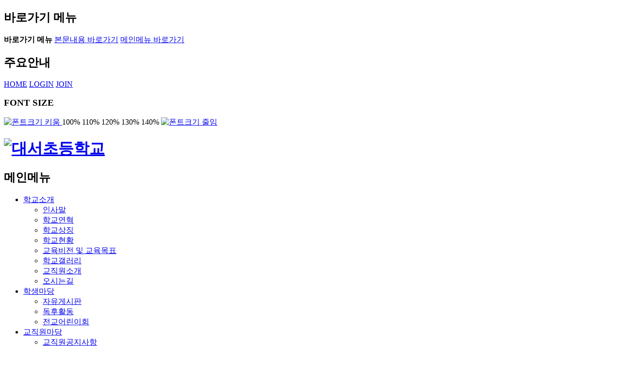

--- FILE ---
content_type: text/html;charset=UTF-8
request_url: https://icheon-daeseu.goeic.kr/bbs/board.do?bsIdx=913&menuId=3835
body_size: 82773
content:





















    
        
    
        
    
    


<!doctype html>
<!--[if lt IE 7 ]>
<html lang="ko" class="ie6"><![endif]-->
<!--[if IE 7 ]>
<html lang="ko" class="ie7"><![endif]-->
<!--[if IE 8 ]>
<html lang="ko" class="ie8"><![endif]-->
<!--[if IE 9 ]>
<html lang="ko" class="ie9"><![endif]-->
<!--[if (gt IE 9)|!(IE)]><!-->
<html lang="ko" class=""><!--<![endif]-->
<head>
    <meta charset="utf-8">
    <meta http-equiv="X-UA-Compatible" content="IE=edge"/>
    
    <title>학교시설개방민원 | 알림마당 | 대서초등학교</title>
    <meta property="fb:app_id" content=""/>
    <meta property="og:type" content="website"/>
    <meta property="og:title" content="학교시설개방민원 | 알림마당 | 대서초등학교"/>
    <meta property="og:url" content="http://icheon-daeseu.goeic.kr"/>
    <meta property="og:description" content="학교시설개방민원 | 알림마당 | 대서초등학교"/>
    <meta property="og:image" content="http://icheon-daeseu.goeic.kr/common/img/logo.jpg"/>
    <meta name="Subject" content="학교시설개방민원 | 알림마당 | 대서초등학교"/>
    <meta name="Title" content="학교시설개방민원 | 알림마당 | 대서초등학교"/>
    <meta name="description" content=""/>
    <meta name="keywords" content=""/>
    <meta name="copyright" content="COPYRIGHT©. ALL RIGHTS RESERVED."/>
    <meta name="image" content=""/>
    <!--[if IEMobile]>
    <meta http-equiv="cleartype" content="on"/>
    <![endif]-->
    <meta name="format-detection" content="telephone=no"/>
    <meta name="apple-mobile-web-app-capable" content="yes"/>
    <meta name="apple-mobile-web-app-status-bar-style" content="black"/>
    

    <link rel="shortcut icon" href="/common/img/favicon.ico"/>
    <link rel="apple-touch-icon" href="/common/img/apple-touch-icon.png"/>
    
        <meta name="viewport" content="width=device-width, initial-scale=1, minimum-scale=1, maximum-scale=0, user-scalable=no"/>
    

    <!-- CMS common -->
    <link href="/common/css/font-awesome.min.css" rel="stylesheet"/>
    <link href="/common/css/animate.min.css" rel="stylesheet"/>
    <link href="/common/css/webfont.type04.min.css" rel="stylesheet"/>
    <link href="/common/css/bootstrap.min.css" rel="stylesheet"/>
    <link href="/common/css/common.css" rel="stylesheet"/>
    <link href="/common/css/common.responsive.css" rel="stylesheet"/>
    <link rel="stylesheet" type="text/css" media="all" href="/common/type/theme.css"/>
    <link rel="stylesheet" type="text/css" media="all" href="/common/type/responsive.css"/>
	<link rel="stylesheet" type="text/css"  href="/common/js/datetimepicker/jquery.datetimepicker.css">

    <!-- customizing -->
    <link rel="stylesheet" type="text/css" media="all" href="/common/type/type05/commons/css/reset.css"/>
    <link rel="stylesheet" type="text/css" media="all" href="/common/type/type05/commons/css/board.css"/>
    <link rel="stylesheet" type="text/css" media="all" href="/common/type/type05/commons/css/global.css"/>
    <link rel="stylesheet" type="text/css" media="all" href="/common/type/type05/commons/css/global-sub.css"/>
    <link rel="stylesheet" type="text/css" media="all" href="/common/type/type05/commons/css/contents.css"/>
    <link rel="stylesheet" type="text/css" media="all" href="/common/type/type05/commons/css/mobile_global.css"/>
    <link rel="stylesheet" type="text/css" media="all" href="/common/type/type05/commons/css/mobile.css"/>
    <link rel="stylesheet" type="text/css" media="print" href="/common/type/type05/commons/css/print.css"/>
    <link rel="stylesheet" type="text/css" media="all" href="/common/type/type05/commons/css/slick.css"/>
    <link rel="stylesheet" type="text/css" media="all" href="/common/type/type05/commons/css/jquery.mCustomScrollbar.css"/>
    <link rel="stylesheet" type="text/css" media="all" href="/common/type/type05/commons/css/bbs.css"/><!-- 기존게시판 등등 -->


        <!-- Scripts -->
    <script src="/common/type/js/jquery.js"></script>
    <script src="/common/type/js/jquery-migrate-1.2.1.js"></script>
    <script src="/common/type/js/jquery.cookie.js"></script>
    <script src="/common/type/js/site.js"></script>
    <script src="/common/type/js/jquery.cycle.2.js"></script>
    <script src="/common/type/js/jquery.cycle.2.carousel.js"></script>
    <script src="/common/type/js/jquery.cycle.2.swipe.js"></script>
    <script src="/common/type/js/jquery.flexslider.js"></script>
    <script src="/common/type/js/slick.min.js"></script>
    <script src="/common/type/js/jquery.mCustomScrollbar.concat.min.js"></script>

    <!-- 공통 -->
    <script src="/common/js/common.js"></script>
    <script src="/common/js/bootstrapvalidator/dist/js/bootstrapValidator.min.js"></script>
    <script src="/common/js/jquery.cookie.js"></script>
    <script src="/common/js/bootstrap.min.js"></script>
	<script src="/common/js/datetimepicker/jquery.datetimepicker.js"></script>	
	<script src="/common/js/jquery-ui.min.js"></script>

    <!--[if lt IE 9]>
    <script src="/common/js/html5shiv.min.js"></script>
    <![endif]-->
    <!--[if lt IE 10]>
    <script src="/common/js/media.match.min.js"></script>
    <script src="/common/js/respond.min.js"></script>
    <![endif]-->

            
            
<!-- 메인 해더 리소스(JS, CSS) -->
<script src="/site/icheon-daeseu/common/js/MT_316.js"></script>
<link href="/site/icheon-daeseu/common/css/MT_316.css" rel="stylesheet" />
<!-- //메인 해더 리소스(JS, CSS) -->


    <script>
    

    
</script>





</head>




<body id="sub"  class="icheon-daeseu_">



<!-- Google Tag Manager (noscript) -->
<noscript><iframe src="https://www.googletagmanager.com/ns.html?id=GTM-PF2T3VJ"
height="0" width="0" style="display:none;visibility:hidden"></iframe></noscript>
<!-- End Google Tag Manager (noscript) -->

	<div class="page-wrapper">

		







<header class="header">

    <article class="skiptoContent">
        <h2 class="hidden_word">바로가기 메뉴</h2>
        <div>
            <strong>바로가기 메뉴</strong>
            <span class="skip_item01"><a href="#cont-sbj" onclick="document.getElementById('cont-sbj').tabIndex = -1;document.getElementById('cont-sbj').focus();jQuery('#cont-sbj').addClass('selected');return false;">본문내용 바로가기</a></span>
            <span class="skip_item02"><a href="#gnb-go" onclick="document.getElementById('gnb-go').tabIndex = -1;document.getElementById('gnb-go').focus();return false;">메인메뉴 바로가기</a></span>
        </div>
    </article>

    <article class="top-nav">
        <h2 class="hidden_word">주요안내</h2>
        <div class="top-nav__box">

            <div class="top-nav__fav2">
                <a href="/main.do">HOME</a>
                
                    
                    
                        <a href="/login.do">LOGIN</a>
                        <a href="/member/regist.do">JOIN</a>
                    
                

		<span class="font-size-box">
			<h3>FONT SIZE</h3>
			<a href="#" class="font-size-item" onclick="js_font_plus();">
				<img src="/common/type/type05/commons/images/global/font-plus.png" alt="폰트크기 키움" />
			</a>
			<span class="size-realtime s1">100%</span>
			<span class="size-realtime s2">110%</span>
			<span class="size-realtime s3">120%</span>
			<span class="size-realtime s4">130%</span>
			<span class="size-realtime s5">140%</span>
			<a href="#" class="font-size-item" onclick="js_font_minus();">
				<img src="/common/type/type05/commons/images/global/font-minus.png" alt="폰트크기 줄임" />
			</a>
		</span>
            </div>

        </div><!--// -->
    </article>

    <div class="header__wrap">
        <div class="header__wrap__h1">
            <h1>
                <a href="/main.do" class="title-item"><img src="/site/icheon-daeseu/common/images/title.jpg" alt="대서초등학교" /></a>
            </h1>
        </div>

        <div class="gnb nav-top" id="gnb-go">

            <h2 class="hidden_word">메인메뉴</h2>
            <!-- 상단메뉴 -->
            
  
<ul class="gnb-ul float_wrap nav-menu">
    
                                    <li class="gnb-menu nav-item" id="top_web_3760">
                    <a href="/contents/contents.do?ciIdx=1174&amp;menuId=3760" target="_self"   accesskey="0"><span>학교소개</span></a>
                    <div class="sub-nav m_t_wrap">
			<div class="sub-nav__box m_t_box">
				<ul class="sub-nav__box__ul m_t_group float_wrap">
		                                        <li class="sub-nav__box__list float_wrap"><a href="/contents/contents.do?ciIdx=1175&amp;menuId=3761" target="_self"  ><span>인사말</span></a></li>
                                                <li class="sub-nav__box__list float_wrap"><a href="/contents/contents.do?ciIdx=1176&amp;menuId=3762" target="_self"  ><span>학교연혁</span></a></li>
                                                <li class="sub-nav__box__list float_wrap"><a href="/contents/contents.do?ciIdx=1177&amp;menuId=3763" target="_self"  ><span>학교상징</span></a></li>
                                                <li class="sub-nav__box__list float_wrap"><a href="/contents/contents.do?ciIdx=1178&amp;menuId=3764" target="_self"  ><span>학교현황</span></a></li>
                                                <li class="sub-nav__box__list float_wrap"><a href="/contents/contents.do?ciIdx=1179&amp;menuId=3765" target="_self"  ><span>교육비전 및 교육목표</span></a></li>
                                                <li class="sub-nav__box__list float_wrap"><a href="/bbs/board.do?bsIdx=871&amp;menuId=3767" target="_self"  ><span>학교갤러리</span></a></li>
                                                <li class="sub-nav__box__list float_wrap"><a href="/contents/contents.do?ciIdx=1180&amp;menuId=3768" target="_self"  ><span>교직원소개</span></a></li>
                                                <li class="sub-nav__box__list float_wrap"><a href="/contents/contents.do?ciIdx=1181&amp;menuId=3769" target="_self"  ><span>오시는길</span></a></li>
                                				</ul>
			</div>
                    </div>
                </li>
                <li class="gnb-menu nav-item" id="top_web_3770">
                    <a href="/contents/contents.do?ciIdx=1182&amp;menuId=3770" target="_self"   accesskey="1"><span>학생마당</span></a>
                    <div class="sub-nav m_t_wrap">
			<div class="sub-nav__box m_t_box">
				<ul class="sub-nav__box__ul m_t_group float_wrap">
                                                <li class="sub-nav__box__list float_wrap"><a href="/bbs/board.do?bsIdx=874&amp;menuId=3774" target="_self"  ><span>자유게시판</span></a></li>
                                                <li class="sub-nav__box__list float_wrap"><a href="/bbs/board.do?bsIdx=875&amp;menuId=3775" target="_self"  ><span>독후활동</span></a></li>
                                                <li class="sub-nav__box__list float_wrap"><a href="/bbs/board.do?bsIdx=872&menuId=3772" target="_self"  ><span>전교어린이회</span></a></li>
                                				</ul>
			</div>
                    </div>
                </li>
                <li class="gnb-menu nav-item" id="top_web_3779">
                    <a href="/bbs/board.do?bsIdx=877&menuId=7898" target="_self"   accesskey="2"><span>교직원마당</span></a>
                    <div class="sub-nav m_t_wrap">
			<div class="sub-nav__box m_t_box">
				<ul class="sub-nav__box__ul m_t_group float_wrap">
                                                <li class="sub-nav__box__list float_wrap"><a href="/bbs/board.do?bsIdx=877&menuId=7898" target="_self"  ><span>교직원공지사항</span></a></li>
                                
                                                <li class="sub-nav__box__list float_wrap"><a href="/bbs/board.do?bsIdx=880&menuId=3784" target="_self"  ><span>부서별자료실</span></a></li>
                                                <li class="sub-nav__box__list float_wrap"><a href="/bbs/board.do?bsIdx=886&amp;menuId=3790" target="_self"  ><span>성희롱고충사이버신고센터</span></a></li>
                                				</ul>
			</div>
                    </div>
                </li>
                <li class="gnb-menu nav-item" id="top_web_3791">
                    <a href="/contents/contents.do?ciIdx=1190&menuId=3792" target="_self"   accesskey="3"><span>학부모마당</span></a>
                    <div class="sub-nav m_t_wrap">
			<div class="sub-nav__box m_t_box">
				<ul class="sub-nav__box__ul m_t_group float_wrap">
                                                <li class="sub-nav__box__list float_wrap"><a href="/contents/contents.do?ciIdx=1190&menuId=3792" target="_self"  ><span>학교운영위원회</span></a></li>
                                                <li class="sub-nav__box__list float_wrap"><a href="/bbs/board.do?bsIdx=888&amp;menuId=3796" target="_self"  ><span>가정통신문</span></a></li>
                                                <li class="sub-nav__box__list float_wrap"><a href="/bbs/board.do?bsIdx=4755&amp;menuId=10133" target="_self"  ><span>가정통신문(교육지원청)</span></a></li>
                                                <li class="sub-nav__box__list float_wrap"><a href="/bbs/board.do?bsIdx=889&amp;menuId=3798" target="_self"  ><span>학부모게시판</span></a></li>
                                                <li class="sub-nav__box__list float_wrap"><a href="/bbs/board.do?bsIdx=891&amp;menuId=3800" target="_self"  ><span>나.침.반 5분 안전교육</span></a></li>
                                                <li class="sub-nav__box__list float_wrap"><a href="/bbs/board.do?bsIdx=892&amp;menuId=3801" target="_self"  ><span>학생생활인권규정</span></a></li>
                                				</ul>
			</div>
                    </div>
                </li>
                <li class="gnb-menu nav-item" id="top_web_3805">
                    <a href="/bbs/board.do?bsIdx=893&menuId=3807" target="_self"   accesskey="4"><span>알림마당</span></a>
                    <div class="sub-nav m_t_wrap">
			<div class="sub-nav__box m_t_box">
				<ul class="sub-nav__box__ul m_t_group float_wrap">
                                                <li class="sub-nav__box__list float_wrap"><a href="/bbs/board.do?bsIdx=893&amp;menuId=3807" target="_self"  ><span>공지사항</span></a></li>
                                                <li class="sub-nav__box__list float_wrap"><a href="/bbs/board.do?bsIdx=894&amp;menuId=3812" target="_self"  ><span>학교소식</span></a></li>
                                                <li class="sub-nav__box__list float_wrap"><a href="/bbs/board.do?bsIdx=895&menuId=3814" target="_self"  ><span>대서초등학교총동문회</span></a></li>
                                                <li class="sub-nav__box__list float_wrap"><a href="/contents/contents.do?ciIdx=1200&menuId=3819" target="_self"  ><span>학교급식</span></a></li>
                                
                                
                                                <li class="sub-nav__box__list float_wrap"><a href="http://icheon-daeseu.goeic.kr/bbs/board.do?bsIdx=3459&menuId=8014" target="_self"  ><span>행정실공지사항</span></a></li>
                                
                                
                                
                                
                                
                                
                                
                                                <li class="sub-nav__box__list float_wrap"><a href="/bbs/board.do?bsIdx=913&amp;menuId=3835" target="_self"  ><span>학교시설개방민원</span></a></li>
                                                <li class="sub-nav__box__list float_wrap"><a href="/bbs/board.do?bsIdx=914&amp;menuId=3837" target="_self"  ><span>민원Q&A</span></a></li>
                                                <li class="sub-nav__box__list float_wrap"><a href="/bbs/presentation.do?bsIdx=4843" target=""  ><span>반편성</span></a></li>
                                				</ul>
			</div>
                    </div>
                </li>
                <li class="gnb-menu nav-item" id="top_web_3851">
                    <a href="/bbs/board.do?bsIdx=921&menuId=3852" target="_self"   accesskey="5"><span>방과후학교</span></a>
                    <div class="sub-nav m_t_wrap">
			<div class="sub-nav__box m_t_box">
				<ul class="sub-nav__box__ul m_t_group float_wrap">
                                                <li class="sub-nav__box__list float_wrap"><a href="/bbs/board.do?bsIdx=921&amp;menuId=3852" target="_self"  ><span>방과후학교</span></a></li>
                                                <li class="sub-nav__box__list float_wrap"><a href="/bbs/board.do?bsIdx=924&amp;menuId=3857" target="_self"  ><span>돌봄교실</span></a></li>
                                				</ul>
			</div>
                    </div>
                </li>
                <li class="gnb-menu nav-item" id="top_web_3861">
                    <a href="/bbs/board.do?bsIdx=4020&amp;menuId=3861" target="_blank" title="새창으로 이동"  accesskey="6"><span>학교혁신</span></a>
                    <div class="sub-nav m_t_wrap">
			<div class="sub-nav__box m_t_box">
				<ul class="sub-nav__box__ul m_t_group float_wrap">
                                                <li class="sub-nav__box__list float_wrap"><a href="/bbs/board.do?bsIdx=926&amp;menuId=3865" target="_self"  ><span>2016학교평가</span></a></li>
                                                <li class="sub-nav__box__list float_wrap"><a href="/bbs/board.do?bsIdx=927&amp;menuId=3866" target="_self"  ><span>2017학교평가</span></a></li>
                                                <li class="sub-nav__box__list float_wrap"><a href="/bbs/board.do?bsIdx=928&amp;menuId=3867" target="_self"  ><span>2018학교혁신</span></a></li>
                                                <li class="sub-nav__box__list float_wrap"><a href="/bbs/board.do?bsIdx=929&amp;menuId=3868" target="_self"  ><span>2019학교혁신</span></a></li>
                                                <li class="sub-nav__box__list float_wrap"><a href="/bbs/board.do?bsIdx=930&amp;menuId=3869" target="_self"  ><span>2020학교혁신</span></a></li>
                                                <li class="sub-nav__box__list float_wrap"><a href="/bbs/board.do?bsIdx=3732&amp;menuId=8411" target="_self"  ><span>2021학교혁신</span></a></li>
                                                <li class="sub-nav__box__list float_wrap"><a href="/bbs/board.do?bsIdx=3925&amp;menuId=8651" target="_self"  ><span>2022 학교혁신</span></a></li>
                                                <li class="sub-nav__box__list float_wrap"><a href="/bbs/board.do?bsIdx=4020&amp;menuId=8750" target="_blank" title="새창으로 이동" ><span>2023학교혁신</span></a></li>
                                                <li class="sub-nav__box__list float_wrap"><a href="/bbs/board.do?bsIdx=4971&amp;menuId=10547" target="_self"  ><span>2024학교혁신</span></a></li>
                                                <li class="sub-nav__box__list float_wrap"><a href="/bbs/board.do?bsIdx=5070&amp;menuId=10548" target="_self"  ><span>2025학교혁신</span></a></li>
                    
                    </ul>
	 </div>
        </div>
    </li>
            </ul>
            <!-- //상단메뉴 -->
        </div>

    </div>
    <!-- 모바일 메뉴 -->
    <div class="mobile_top_nav">
        <div class="mobile_icon">
		<a href="#gnb_nav_mobile" class="m_open_btn mobile_on_off"><img src="/common/type/type05/commons/images/mobile/menu_open.png" alt="메뉴보기" /></a>			
	</div>
        <div class="mobile_top_nav__in">
            <nav id="gnb_nav_mobile">
                <h2 class="hidden_word">menu</h2>
                

<ul class="gnb-ul float_wrap nav-menu">
    
                    
            <li class="gnb-menu nav-item" id="top_mobile_3760">
                <a href="#"><span>학교소개</span></a>
            <div class="sub-nav m_t_wrap">
            <div class="sub-nav__box m_t_box">
            <ul class="sub-nav__box__ul m_t_group float_wrap">

                                                <li class="sub-nav__box__list float_wrap">
                    <a href="/contents/contents.do?ciIdx=1175&amp;menuId=3761" target="_self"  ><span>인사말</span></a></li>

                                                <li class="sub-nav__box__list float_wrap">
                    <a href="/contents/contents.do?ciIdx=1176&amp;menuId=3762" target="_self"  ><span>학교연혁</span></a></li>

                                                <li class="sub-nav__box__list float_wrap">
                    <a href="/contents/contents.do?ciIdx=1177&amp;menuId=3763" target="_self"  ><span>학교상징</span></a></li>

                                                <li class="sub-nav__box__list float_wrap">
                    <a href="/contents/contents.do?ciIdx=1178&amp;menuId=3764" target="_self"  ><span>학교현황</span></a></li>

                                                <li class="sub-nav__box__list float_wrap">
                    <a href="/contents/contents.do?ciIdx=1179&amp;menuId=3765" target="_self"  ><span>교육비전 및 교육목표</span></a></li>

                                                <li class="sub-nav__box__list float_wrap">
                    <a href="/bbs/board.do?bsIdx=871&amp;menuId=3767" target="_self"  ><span>학교갤러리</span></a></li>

                                                <li class="sub-nav__box__list float_wrap">
                    <a href="/contents/contents.do?ciIdx=1180&amp;menuId=3768" target="_self"  ><span>교직원소개</span></a></li>

                                                <li class="sub-nav__box__list float_wrap">
                    <a href="/contents/contents.do?ciIdx=1181&amp;menuId=3769" target="_self"  ><span>오시는길</span></a></li>

                                
			            </ul>
            </div>
            </div>
            </li>
            <li class="gnb-menu nav-item" id="top_mobile_3770">
                <a href="#"><span>학생마당</span></a>
            <div class="sub-nav m_t_wrap">
            <div class="sub-nav__box m_t_box">
            <ul class="sub-nav__box__ul m_t_group float_wrap">

                                                <li class="sub-nav__box__list float_wrap">
                    <a href="/bbs/board.do?bsIdx=874&amp;menuId=3774" target="_self"  ><span>자유게시판</span></a></li>

                                                <li class="sub-nav__box__list float_wrap">
                    <a href="/bbs/board.do?bsIdx=875&amp;menuId=3775" target="_self"  ><span>독후활동</span></a></li>

                                                <li class="sub-nav__box__list float_wrap">
                    <a href="/bbs/board.do?bsIdx=872&menuId=3772" target="_self"  ><span>전교어린이회</span></a></li>

                                
			            </ul>
            </div>
            </div>
            </li>
            <li class="gnb-menu nav-item" id="top_mobile_3779">
                <a href="#"><span>교직원마당</span></a>
            <div class="sub-nav m_t_wrap">
            <div class="sub-nav__box m_t_box">
            <ul class="sub-nav__box__ul m_t_group float_wrap">

                                                <li class="sub-nav__box__list float_wrap">
                    <a href="/bbs/board.do?bsIdx=877&menuId=7898" target="_self"  ><span>교직원공지사항</span></a></li>

                                
                                                <li class="sub-nav__box__list float_wrap">
                    <a href="/bbs/board.do?bsIdx=880&menuId=3784" target="_self"  ><span>부서별자료실</span></a></li>

                                                <li class="sub-nav__box__list float_wrap">
                    <a href="/bbs/board.do?bsIdx=886&amp;menuId=3790" target="_self"  ><span>성희롱고충사이버신고센터</span></a></li>

                                
			            </ul>
            </div>
            </div>
            </li>
            <li class="gnb-menu nav-item" id="top_mobile_3791">
                <a href="#"><span>학부모마당</span></a>
            <div class="sub-nav m_t_wrap">
            <div class="sub-nav__box m_t_box">
            <ul class="sub-nav__box__ul m_t_group float_wrap">

                                                <li class="sub-nav__box__list float_wrap">
                    <a href="/contents/contents.do?ciIdx=1190&menuId=3792" target="_self"  ><span>학교운영위원회</span></a></li>

                                                <li class="sub-nav__box__list float_wrap">
                    <a href="/bbs/board.do?bsIdx=888&amp;menuId=3796" target="_self"  ><span>가정통신문</span></a></li>

                                                <li class="sub-nav__box__list float_wrap">
                    <a href="/bbs/board.do?bsIdx=4755&amp;menuId=10133" target="_self"  ><span>가정통신문(교육지원청)</span></a></li>

                                                <li class="sub-nav__box__list float_wrap">
                    <a href="/bbs/board.do?bsIdx=889&amp;menuId=3798" target="_self"  ><span>학부모게시판</span></a></li>

                                                <li class="sub-nav__box__list float_wrap">
                    <a href="/bbs/board.do?bsIdx=891&amp;menuId=3800" target="_self"  ><span>나.침.반 5분 안전교육</span></a></li>

                                                <li class="sub-nav__box__list float_wrap">
                    <a href="/bbs/board.do?bsIdx=892&amp;menuId=3801" target="_self"  ><span>학생생활인권규정</span></a></li>

                                
			            </ul>
            </div>
            </div>
            </li>
            <li class="gnb-menu nav-item" id="top_mobile_3805">
                <a href="#"><span>알림마당</span></a>
            <div class="sub-nav m_t_wrap">
            <div class="sub-nav__box m_t_box">
            <ul class="sub-nav__box__ul m_t_group float_wrap">

                                                <li class="sub-nav__box__list float_wrap">
                    <a href="/bbs/board.do?bsIdx=893&amp;menuId=3807" target="_self"  ><span>공지사항</span></a></li>

                                                <li class="sub-nav__box__list float_wrap">
                    <a href="/bbs/board.do?bsIdx=894&amp;menuId=3812" target="_self"  ><span>학교소식</span></a></li>

                                                <li class="sub-nav__box__list float_wrap">
                    <a href="/bbs/board.do?bsIdx=895&menuId=3814" target="_self"  ><span>대서초등학교총동문회</span></a></li>

                                                <li class="sub-nav__box__list float_wrap">
                    <a href="/contents/contents.do?ciIdx=1200&menuId=3819" target="_self"  ><span>학교급식</span></a></li>

                                
                                
                                                <li class="sub-nav__box__list float_wrap">
                    <a href="http://icheon-daeseu.goeic.kr/bbs/board.do?bsIdx=3459&menuId=8014" target="_self"  ><span>행정실공지사항</span></a></li>

                                
                                
                                
                                
                                
                                
                                
                                                <li class="sub-nav__box__list float_wrap">
                    <a href="/bbs/board.do?bsIdx=913&amp;menuId=3835" target="_self"  ><span>학교시설개방민원</span></a></li>

                                                <li class="sub-nav__box__list float_wrap">
                    <a href="/bbs/board.do?bsIdx=914&amp;menuId=3837" target="_self"  ><span>민원Q&A</span></a></li>

                                                <li class="sub-nav__box__list float_wrap">
                    <a href="/bbs/presentation.do?bsIdx=4843" target=""  ><span>반편성</span></a></li>

                                
			            </ul>
            </div>
            </div>
            </li>
            <li class="gnb-menu nav-item" id="top_mobile_3851">
                <a href="#"><span>방과후학교</span></a>
            <div class="sub-nav m_t_wrap">
            <div class="sub-nav__box m_t_box">
            <ul class="sub-nav__box__ul m_t_group float_wrap">

                                                <li class="sub-nav__box__list float_wrap">
                    <a href="/bbs/board.do?bsIdx=921&amp;menuId=3852" target="_self"  ><span>방과후학교</span></a></li>

                                                <li class="sub-nav__box__list float_wrap">
                    <a href="/bbs/board.do?bsIdx=924&amp;menuId=3857" target="_self"  ><span>돌봄교실</span></a></li>

                                
			            </ul>
            </div>
            </div>
            </li>
            <li class="gnb-menu nav-item" id="top_mobile_3861">
                <a href="#"><span>학교혁신</span></a>
            <div class="sub-nav m_t_wrap">
            <div class="sub-nav__box m_t_box">
            <ul class="sub-nav__box__ul m_t_group float_wrap">

                                                <li class="sub-nav__box__list float_wrap">
                    <a href="/bbs/board.do?bsIdx=926&amp;menuId=3865" target="_self"  ><span>2016학교평가</span></a></li>

                                                <li class="sub-nav__box__list float_wrap">
                    <a href="/bbs/board.do?bsIdx=927&amp;menuId=3866" target="_self"  ><span>2017학교평가</span></a></li>

                                                <li class="sub-nav__box__list float_wrap">
                    <a href="/bbs/board.do?bsIdx=928&amp;menuId=3867" target="_self"  ><span>2018학교혁신</span></a></li>

                                                <li class="sub-nav__box__list float_wrap">
                    <a href="/bbs/board.do?bsIdx=929&amp;menuId=3868" target="_self"  ><span>2019학교혁신</span></a></li>

                                                <li class="sub-nav__box__list float_wrap">
                    <a href="/bbs/board.do?bsIdx=930&amp;menuId=3869" target="_self"  ><span>2020학교혁신</span></a></li>

                                                <li class="sub-nav__box__list float_wrap">
                    <a href="/bbs/board.do?bsIdx=3732&amp;menuId=8411" target="_self"  ><span>2021학교혁신</span></a></li>

                                                <li class="sub-nav__box__list float_wrap">
                    <a href="/bbs/board.do?bsIdx=3925&amp;menuId=8651" target="_self"  ><span>2022 학교혁신</span></a></li>

                                                <li class="sub-nav__box__list float_wrap">
                    <a href="/bbs/board.do?bsIdx=4020&amp;menuId=8750" target="_blank" title="새창으로 이동" ><span>2023학교혁신</span></a></li>

                                                <li class="sub-nav__box__list float_wrap">
                    <a href="/bbs/board.do?bsIdx=4971&amp;menuId=10547" target="_self"  ><span>2024학교혁신</span></a></li>

                                                <li class="sub-nav__box__list float_wrap">
                    <a href="/bbs/board.do?bsIdx=5070&amp;menuId=10548" target="_self"  ><span>2025학교혁신</span></a></li>

                    
                </ul>
        </div>
        </div>
        </li>
            </ul>
            </nav>
        </div>
    </div>

    <span class="mobile-close mobile_on_off"><a href="#">닫기</a></span>

</header>


<!-- 메인 톱 리소스(JS, CSS) -->
<script src="/site/icheon-daeseu/common/js/MT_317.js"></script>
<link href="/site/icheon-daeseu/common/css/MT_317.css" rel="stylesheet" />
<!-- //메인 톱 리소스(JS, CSS) -->


    <script>
    $(document).ready(function(){
        // Navbar Slider
        var $window = $(window),
            $lnbBG = $('.lnb-bg'),
            $Body = $('body'),
            $height = $('.lnb-bg');

        var lnbHeight = $('#lnb-web').height();
        // Web
        $('.lnb-bg-wrap').on('mouseenter focusin', function(){
            $('.lnb-bg').stop().animate({height:420}, 400);
        });
        $('.lnb-bg-wrap').on('mouseleave focusout', function(){
            $('.lnb-bg').stop().animate({height:lnbHeight}, 400);
        });
        $('.navi1m-loop').on('mouseenter focusin', function(){
            $(this).addClass('active');
        });
        $('.navi1dm-loop').on('mouseleave focusout', function(){
            $(this).removeClass('active');
        });

        // Mobile SideBar
        $( '#lnb-mobile .navi1m-loop' ).children('a').on('click', function(event){
            event.preventDefault();
            $(this).toggleClass('active').next('.navi2m').slideToggle(200).end().parent('.navi1m-loop').siblings('.navi1m-loop').children('a').removeClass('active').next('.navi2m').slideUp(200);
        });
        // Mobile Toggle
        //open
        $( '#lnb-mobile').removeClass('open');
        $( '.navbar .navbar-toggle' ).on('click', function(){
            $( '#lnb-mobile' ).animate({left: '0'}, 50, "easeOutQuart").addClass('open');
                $Body.addClass('fixed');
        });

        //close
        $( '#lnb-mobile .sidebar-main' ).on('click', function(){
            $( '#lnb-mobile' ).animate({left: '-240'}, 50, "easeOutQuart").removeClass('open');
                $Body.removeClass('fixed');
        });

        // Mobile Search Toggle
        $( '.lnb-bg .search-toggle' ).on('click', function(){
            $( '.header-search-container' ).toggleClass( "open" );
        });
    });
</script>


		

		







<div class="sub-bg-top">
				 
			</div>


<!-- 메인 서브 톱 리소스(JS, CSS) -->
<script src="/site/icheon-daeseu/common/js/MT_318.js"></script>
<link href="/site/icheon-daeseu/common/css/MT_318.css" rel="stylesheet" />
<!-- //메인 서브 톱 리소스(JS, CSS) -->




		<!-- 콘테이너 -->
		<div id="container">
			<!-- 콘텐츠 -->
			<div class="container">

				<div class="row mb20">

					














<div id="sidebar" class="col-md-3">
    <nav class="sidebar">
        <h2 id="menu_sbj" class="sidebar__h2 bs-content-box">
            <em>알림마당</em><a href="/bbs/board.do?bsIdx=893&menuId=3807">메뉴열기</a></h2>
        <div class="sidebar__wrap">
            <ul id="sidebar_navi" class="side-list">

                
                    
                        
                            <li class="side-list__li  ">
                                
                                    <span><a href="/bbs/board.do?bsIdx=893&amp;menuId=3807">공지사항</a></span>
                                
                                
                                
                        
                        
                    

                    
                    
                
                    
                        
                        
                            
                                
                                    
                                    </li><li class="side-list__li  ">
                                    
                                        <span><a href="/bbs/board.do?bsIdx=894&amp;menuId=3812" class="">학교소식</a></span>
                                    
                                    
                                    
                                
                                
                            
                        
                    

                    
                    
                
                    
                        
                        
                            
                                
                                    
                                    </li><li class="side-list__li open-type ">
                                    
                                        <span><a href="/bbs/board.do?bsIdx=895&menuId=3814" class="">대서초등학교총동문회</a></span>
                                    
                                    
                                    <div class="side-list__li__inbox"><ul>
                                
                                
                            
                        
                    

                    
                    
                
                    
                        
                        
                            
                                
                                
                                    
                                    
                                        <li class="spp__in"><a href="/bbs/board.do?bsIdx=895&amp;menuId=3814" class="">공지사항</a>
                                    
                                    
                                
                            
                        
                    

                    
                    
                
                    
                        
                        
                            
                                
                                
                                     </li> 
                                    
                                        <li class="spp__in"><a href="/bbs/board.do?bsIdx=899&amp;menuId=3816" class="">활동갤러리</a>
                                    
                                    
                                
                            
                        
                    

                    
                    
                
                    
                        
                        
                            
                                
                                
                                     </li> 
                                    
                                        <li class="spp__in"><a href="/bbs/board.do?bsIdx=901&amp;menuId=3817" class="">동문게시판</a>
                                    
                                    
                                
                            
                        
                    

                    
                    
                
                    
                        
                        
                            
                                
                                     </li></ul></div> 
                                    </li><li class="side-list__li open-type ">
                                    
                                        <span><a href="/contents/contents.do?ciIdx=1200&menuId=3819" class="">학교급식</a></span>
                                    
                                    
                                    <div class="side-list__li__inbox"><ul>
                                
                                
                            
                        
                    

                    
                    
                
                    
                        
                        
                            
                                
                                
                                    
                                    
                                        <li class="spp__in"><a href="/meal/calendar.do?menuId=3821" class="">급식식단표</a>
                                    
                                    
                                
                            
                        
                    

                    
                    
                
                    
                        
                        
                            
                                
                                
                                     </li> 
                                    
                                        <li class="spp__in"><a href="/bbs/board.do?bsIdx=3981&amp;menuId=8705" class="">급식안내</a>
                                    
                                    
                                
                            
                        
                    

                    
                    
                
                    
                        
                        
                            
                                
                                
                                     </li> 
                                    
                                        <li class="spp__in"><a href="/contents/contents.do?ciIdx=2898&amp;menuId=8838" class="">축산물 이력번호 기재</a>
                                    
                                    
                                
                            
                        
                    

                    
                    
                
                    
                        
                        
                            
                                
                                     </li></ul></div> 
                                    </li><li class="side-list__li open-type ">
                                    
                                        <span><a href="http://icheon-daeseu.goeic.kr/bbs/board.do?bsIdx=3459&menuId=8014" class="">행정실공지사항</a></span>
                                    
                                    
                                    <div class="side-list__li__inbox"><ul>
                                
                                
                            
                        
                    

                    
                    
                
                    
                        
                        
                            
                                
                                
                                    
                                    
                                        <li class="spp__in"><a href="/bbs/board.do?bsIdx=3459&amp;menuId=8014" class="">예결산현황</a>
                                    
                                    
                                
                            
                        
                    

                    
                    
                
                    
                        
                        
                            
                                
                                
                                     </li> 
                                    
                                        <li class="spp__in"><a href="/bbs/board.do?bsIdx=911&amp;menuId=3826" class="">업무추진비 사용내역</a>
                                    
                                    
                                
                            
                        
                    

                    
                    
                
                    
                        
                        
                            
                                
                                
                                     </li> 
                                    
                                        <li class="spp__in"><a href="/bbs/board.do?bsIdx=912&amp;menuId=3832" class="">상품권 구매 및 사용내역</a>
                                    
                                    
                                
                            
                        
                    

                    
                    
                
                    
                        
                        
                            
                                
                                
                                     </li> 
                                    
                                        <li class="spp__in"><a href="/bbs/board.do?bsIdx=3649&amp;menuId=8169" class="">공기정화설비 점검내역 공개</a>
                                    
                                    
                                
                            
                        
                    

                    
                    
                
                    
                        
                        
                            
                                
                                
                                     </li> 
                                    
                                        <li class="spp__in"><a href="/bbs/board.do?bsIdx=3648&amp;menuId=8170" class="">학교발전기금 내역</a>
                                    
                                    
                                
                            
                        
                    

                    
                    
                
                    
                        
                        
                            
                                
                                
                                     </li> 
                                    
                                        <li class="spp__in"><a href="/bbs/board.do?bsIdx=915&amp;menuId=3847" class="">정보공개자료실</a>
                                    
                                    
                                
                            
                        
                    

                    
                    
                
                    
                        
                        
                            
                                
                                
                                     </li> 
                                    
                                        <li class="spp__in"><a href="/bbs/board.do?bsIdx=3933&amp;menuId=8660" class="">수익자부담경비 집행내역</a>
                                    
                                    
                                
                            
                        
                    

                    
                    
                
                    
                        
                        
                            
                                
                                     </li></ul></div> 
                                    </li><li class="side-list__li  on  ">
                                    
                                        <span><a href="/bbs/board.do?bsIdx=913&amp;menuId=3835" class="">학교시설개방민원</a></span>
                                    
                                    
                                    
                                
                                
                            
                        
                    

                    
                    
                
                    
                        
                        
                            
                                
                                    
                                    </li><li class="side-list__li  ">
                                    
                                        <span><a href="/bbs/board.do?bsIdx=914&amp;menuId=3837" class="">민원Q&A</a></span>
                                    
                                    
                                    
                                
                                
                            
                        
                    

                    
                    
                
                    
                        
                        
                            
                                
                                    
                                    </li><li class="side-list__li  ">
                                    
                                        <span><a href="/bbs/presentation.do?bsIdx=4843" class="">반편성</a></span>
                                    
                                    
                                    
                                
                                
                            
                        
                    

                    
                        
                        </li>
                    
                    
                
            </ul>
        </div>

        <script>
            jQuery(document).ready(function () {
                side_open();	// 메뉴 클릭시 세부메뉴가 있을경우 펼침으로 동작.
                //side_open2(); // 메뉴 클릭시 메뉴 바로이동을 원할 경우 활성화함. side_open(); 는 비활성화로.
                mobile_ver_menu();
                mobileMenuOpen();
            });
        </script>
    </nav>
    <a href="#" class="mobile-submenu-btn"><span class="type1">메뉴 열기</span><span class="type2">닫기</span></a>
</div>


<!-- $TYPE_STR 리소스(JS, CSS) -->
<script src="/site/icheon-daeseu/common/js/MT_319.js"></script>
<link href="/site/icheon-daeseu/common/css/MT_319.css" rel="stylesheet" />
<!-- //$TYPE_STR 리소스(JS, CSS) -->




						<!-- 콘텐츠 -->
					<div id="contents" class="col-xs-12 col-sm-12 col-md-9 mt30">

						



							<!-- 경로 -->
							<div class="row hidden-xs">
								<div class="col-sm-12">
									<ol class="breadcrumb">
										
										
										<li><a href="/main.do"><i class="glyphicon glyphicon-home"></i> 홈</a></li>
										
										<li 
											
										><a href="">알림마당</a></li>
										
										
										<li 
											
											
											class="on"
											
										><a href="">학교시설개방민원</a></li>
										
									</ol>
								</div>
							</div>
							<!-- //경로 -->

							<div class="page-header">
								<div class="row">
									<div class="col-xs-12 col-sm-7">
										<h3 class="xs-mb10"><strong>학교시설개방민원</strong></h3>
									</div>

								</div>
							</div>

						<div id="customer_container">

							














							<!-- 게시판/메뉴 설정 -->
							









							<!-- // 게시판/메뉴 설정 -->

		












<script type="text/javascript"  src="/common/js/handlebars/handlebars-v4.0.5.js"></script>

<script>
    Handlebars.registerHelper('ifEquals', function(arg1, arg2, options) {
        return (arg1 == arg2) ? options.fn(this) : options.inverse(this);
    });
    
    Handlebars.registerHelper('substr', function(str, length) {
    	return (length > 0) ? fnSubjectSubstr(str, length) : str;
    });
    
    Handlebars.registerHelper('var', function(name, value) {
    	this[name] = value;
    });
    
    Handlebars.registerHelper('getBbsLink', function(item, managerYn, chargeYn, authR, preTitleYn, length, commentYn) {
	/*
    	console.log(item);
    	console.log('managerYn : ' + managerYn);
    	console.log('chargeYn : ' + chargeYn);
    	console.log('authR : ' + authR);
    	console.log('preTitleYn : ' + preTitleYn);
    	console.log('length : ' + length);
    	console.log('commentYn : ' + commentYn);
	*/
    	var bcIdx = '';
    	if ($('#bcIdx').val() !== undefined) {
    		bcIdx = $('#bcIdx').val();
    	}
    	
    	var preTitleVal = '';
    	if (preTitleYn == 'Y') {
    		if (item.PRE_TITLE != null) {
    			preTitleVal = '[' + item.PRE_TITLE + ']';
    		}
    	}
    	var blankVal = '&nbsp;';
    	var replyTag = '';
    	if (item.LEV > 1) {
    		for (var idx = 0; idx < item.LEV; idx++) {
    			blankVal += blankVal;
    		}
    		replyTag = blankVal + '<i class="fa fa-level-up  fa-rotate-90"><span class="sr-only">답변글</span></i>&nbsp;';
    	}
    	
    	var subQuery =  '?bsIdx=' + ( item.BS_IDX == undefined ? $('#bsIdx').val() : item.BS_IDX ) +
                        '&amp;page=' + $('#page').val() +
                        '&amp;menuId=' + 3835 +
                        '&amp;searchCondition=' + $("#searchCondition").val() +
                        '&amp;searchKeyword=' + encodeURIComponent($("#searchKeyword").val());
        if ( item.OAI_IDX != null ) {
            subQuery += '&amp;oaiIdx=' + item.OAI_IDX + '&amp;boardType=' + item.BOARD_TYPE;
        } else if ( item.PI_IDX != null ) {
            subQuery += '&amp;piIdx=' + item.PI_IDX;
        } else if ( item.AN_IDX != null && item.BS_IDX == undefined ) {
            subQuery += '&amp;anIdx=' + item.AN_IDX;
        } else if ( item.OVI_IDX != null ) {
            var boardType = '';
            subQuery += '&amp;oviIdx=' + item.OVI_IDX + '&amp;bIdx=' + item.B_IDX + '&amp;bcIdx=' + bcIdx;
            subQuery += '&amp;boardType=' + boardType;
        } else if ( item.OVM_IDX != null && item.OVM_IDX != undefined ) {
            subQuery += '&amp;ovmIdx=' + item.OVM_IDX;
        } else if ( item.OM_IDX != null && item.OM_IDX != undefined ) {
            subQuery += '&amp;omIdx=' + item.OM_IDX + '&amp;bIdx=' + item.B_IDX + '&amp;bcIdx=' + bcIdx;
        } else if ( item.PM_IDX != null && item.PM_IDX != undefined ) {
            subQuery += '&amp;pmIdx=' + item.PM_IDX;
        } else {
            subQuery += '&amp;bIdx=' + item.B_IDX + '&amp;bcIdx=' + bcIdx;
        }
    	var subject = fnSubjectSubstr(item.SUBJECT, length);
    	var linkTitle = item.SUBJECT + ' 상세보기';

    	var link = '';
    	if (managerYn != 'Y' && authR != 'Y') {
    		link = replyTag + preTitleVal + '<span>' + subject + '</span>';
    	} else {
    		var linkUrl = '';
    		if (managerYn == 'Y' || chargeYn == 'Y') {
                if ( item.OAI_IDX != null ) {
                    linkUrl = '/bbs/onlineAppView.do';
                } else if ( item.PI_IDX != null ) {
                    linkUrl = '/bbs/presentationView.do';
                } else if ( item.AN_IDX != null ) {
                    linkUrl = '/bbs/adminNewsletterView.do';
                } else if ( item.OVI_IDX != null ) {
                    linkUrl = '/bbs/onlineVoteView.do';
                } else if ( item.OVM_IDX != null ) {
                    linkUrl = '/bbs/onlineVoterRegist.do';
                } else if ( item.OM_IDX != null ) {
                    linkUrl = '/bbs/onlineMinutesWrite.do';
                } else if ( item.PM_IDX != null ) {
                    linkUrl = '/bbs/parentMeetingWrite.do';
                } else {
                    linkUrl = '/bbs/boardView.do';
                }
    		} else {
                if ( item.OAI_IDX != null ) {
                    linkUrl = '/bbs/onlineAppView.do';
                } else if ( item.PI_IDX != null ) {
                    linkUrl = '/bbs/presentationView.do';
                } else if ( item.AN_IDX != null ) {
                    linkUrl = '/bbs/adminNewsletterView.do';
                } else if ( item.OVI_IDX != null ) {
                    linkUrl = '/bbs/onlineVoteView.do';
                } else if ( item.OVM_IDX != null ) {
                    linkUrl = '/bbs/onlineVoterRegist.do';
                } else if ( item.OM_IDX != null ) {
                    linkUrl = '/bbs/onlineMinutesWrite.do';
                } else if ( item.PM_IDX != null ) {
                    linkUrl = '/bbs/parentMeetingWrite.do';
                } else {
                    if (item.SECRET_YN == 'Y') {
                        linkUrl = '/bbs/secretForm.do';
                    } else {
                        linkUrl = '/bbs/boardView.do';
                    }
                }
    		}
    		link = replyTag + preTitleVal + '<a href="' + linkUrl + subQuery + '" title="' + linkTitle + '">' + (item.SECRET_YN == 'Y' ? '<span class="ico ico_secret"></span>' : '') + '' + subject + '</a>';

    		if (item.DEL_YN == 'Y') link = '<strike>' + link + '</strike>';
    	}

    	if (commentYn == 'Y' && parseInt(item.COMMENT_CNT) > 0) {
    		link += '<i class="fa fa-commenting text-warning"> (' + item.COMMENT_CNT + ')</i>';
    	}
    	if (item.IS_NEW == 'Y') {
    		link += '<span class="ico ico_new">새글</span>';
    	}
    	
    	return link;
    });

    Handlebars.registerHelper('getVodLink', function(item, managerYn, chargeYn, authR, preTitleYn, length, commentYn) {

    	var bcIdx = '';
    	if ($('#bcIdx').val() !== undefined) {
    		bcIdx = $('#bcIdx').val();
    	}
    	
    	var preTitleVal = '';
    	if (preTitleYn == 'Y') {
    		if (item.PRE_TITLE != null) {
    			preTitleVal = '[' + item.PRE_TITLE + ']';
    		}
    	}
    	
    	var subQuery = '?bsIdx=' + item.BS_IDX + '&amp;bIdx=' + item.B_IDX + '&amp;page=' + $('#page').val() + '&amp;menuId=3835&amp;bcIdx=' + bcIdx + '&amp;searchCondition=' + $("#searchCondition").val() + '&amp;searchKeyword=' + encodeURIComponent($("#searchKeyword").val());
    	var subject = fnSubjectSubstr(item.SUBJECT, length);
    	var linkTitle = subject + ' 상세보기';

    	var link = '';
    	if (managerYn != 'Y' && authR != 'Y') {
    		link = preTitleVal + '<span>' + subject + '</span>';
    	} else {
    		var linkUrl = '';
    		if (managerYn == 'Y' || chargeYn == 'Y') {
    			linkUrl = '/bbs/boardView.do';
    		} else {
    			if (item.SECRET_YN == 'Y') {
    				linkUrl = '/bbs/secretForm.do';
    			} else {
    				linkUrl = 'javascript:viewVod(\'' + item.ADD_COLUMN01 + '\')';
    			}
    		}
    		link = preTitleVal + '<a href="' + linkUrl + subQuery + '" title="' + linkTitle + '" class="text-info">' + (item.SECRET_YN == 'Y' ? '<span class="ico ico_secret"></span>' : '') + '<strong>' + subject + '<strong></a>';

    		if (item.DEL_YN == 'Y') link = '<strike>' + link + '</strike>';
    	}

    	if (commentYn == 'Y' && parseInt(item.COMMENT_CNT) > 0) {
    		link += '<i class="fa fa-commenting text-warning"> (' + item.COMMENT_CNT + ')</i>';
    	}
    	if (item.IS_NEW == 'Y') {
    		link += '<span class="ico ico_new">새글</span>';
    	}
    	
    	return link;
    });
    
    Handlebars.registerHelper('getFileIcon', function(item) {

    	var icon = '';
    	if (item.data.root.resultList[item.data.index]['IMG_EXT']) {
    		icon = '<img src="/common/images/file_icon/' + item.data.root.resultList[item.data.index]['IMG_EXT'] + '.gif" />'
    	}
    	
    	return icon;
    });

    Handlebars.registerHelper('setAnonymousWriter', function(item) {

        var writer;
        var target = item.data.root.resultList[item.data.index]['WRITER'];
        if ( target != null && target != '' && target != undefined ) {
            var length = target.length;
            var astarLength = length-2;
            if ( astarLength > 0 ) {
                writer = target.substring(0, 1);
                for ( var i=0 ; i<astarLength ; i++ ) {
                    writer += "*";
                }
                writer += target.substring(length-1, length);
            } else {
                writer = target.substring(0, 1) + "*";
            }
        }

        return writer;
    });

    function getRenderingTemplate(templateId, data){
        return getRenderingSource($('#' + templateId).html(), data);
    }

    function getRenderingSource(source, data){
        var template = Handlebars.compile(source);

        return template(data);
    }

    function addTemplate(templateId, data){
        var parentId = getParentId(templateId)

        var index = Math.random().toString(36).substring(7);

        if(data == undefined){
            data = {
                index : index
            }
        }else{
            data['index'] = index
        }

        var source = getRenderingTemplate(templateId, data);

        $('#' + parentId).append(source);
    }

    function removeTemplate(delSlt){
        $(window.event.target).parents('.TEMPLATE').remove();
    }

    function getParentId(templateId){
        return $('#' + templateId).attr('parent');
    }
</script>

<!-- //총게시물 수 & 검색 -->
<script>
    var listTemplate = '{{#each noticeList}}<tr>		        <td class="   hidden-xs hidden-sm hidden-md ">          {{var "managerYn" "N"}}          {{var "chargeYn" "N"}}          {{var "authR" "Y"}}          {{var "preTitleYn" "N"}}          {{var "titleNum" "30"}}          {{var "commentYn" "N"}}			                                    <span class="ico_notice">[공지]</span>                					</td>	        <td class="subject text-left   ">          {{var "managerYn" "N"}}          {{var "chargeYn" "N"}}          {{var "authR" "Y"}}          {{var "preTitleYn" "N"}}          {{var "titleNum" "30"}}          {{var "commentYn" "N"}}							{{{getBbsLink this managerYn chargeYn authR preTitleYn titleNum commentYn}}}					</td>	        <td class="  ">          {{var "managerYn" "N"}}          {{var "chargeYn" "N"}}          {{var "authR" "Y"}}          {{var "preTitleYn" "N"}}          {{var "titleNum" "30"}}          {{var "commentYn" "N"}}			                                    {{WRITER}}                					</td>	        <td class="  ">          {{var "managerYn" "N"}}          {{var "chargeYn" "N"}}          {{var "authR" "Y"}}          {{var "preTitleYn" "N"}}          {{var "titleNum" "30"}}          {{var "commentYn" "N"}}			                                    {{VIEW_CNT}}                					</td>	        <td class="   hidden-xs hidden-sm hidden-md ">          {{var "managerYn" "N"}}          {{var "chargeYn" "N"}}          {{var "authR" "Y"}}          {{var "preTitleYn" "N"}}          {{var "titleNum" "30"}}          {{var "commentYn" "N"}}			                                    {{WRITE_DATE2}}                					</td>	</tr>{{~/each}}{{#each resultList}}<tr>				<td class="   hidden-xs hidden-sm hidden-md ">          {{var "managerYn" "N"}}          {{var "chargeYn" "N"}}          {{var "authR" "Y"}}          {{var "preTitleYn" "N"}}          {{var "titleNum" "30"}}          {{var "commentYn" "N"}}							{{NO}}					</td>			<td class="subject text-left   ">          {{var "managerYn" "N"}}          {{var "chargeYn" "N"}}          {{var "authR" "Y"}}          {{var "preTitleYn" "N"}}          {{var "titleNum" "30"}}          {{var "commentYn" "N"}}							{{{getBbsLink this managerYn chargeYn authR preTitleYn titleNum commentYn}}}            		</td>			<td class="  ">          {{var "managerYn" "N"}}          {{var "chargeYn" "N"}}          {{var "authR" "Y"}}          {{var "preTitleYn" "N"}}          {{var "titleNum" "30"}}          {{var "commentYn" "N"}}							{{WRITER}}					</td>			<td class="  ">          {{var "managerYn" "N"}}          {{var "chargeYn" "N"}}          {{var "authR" "Y"}}          {{var "preTitleYn" "N"}}          {{var "titleNum" "30"}}          {{var "commentYn" "N"}}							{{VIEW_CNT}}					</td>			<td class="   hidden-xs hidden-sm hidden-md ">          {{var "managerYn" "N"}}          {{var "chargeYn" "N"}}          {{var "authR" "Y"}}          {{var "preTitleYn" "N"}}          {{var "titleNum" "30"}}          {{var "commentYn" "N"}}							{{WRITE_DATE2}}					</td>	</tr>{{~/each}}';
    var fieldLength = '5';

    $(window).load(function(){
        if(history.state == null){
            fn_backPage($('form').serializeObject());
            history.replaceState({'param': $('#form').serializeObject()},null,'#1');
        } else {
            fn_backPage(history.state.param);
        }
    });

    window.onpopstate = function(e){
        if(history.state != null){
            fn_backPage(history.state.param);
        } else {
            history.back();
        }
    }

    $(function () {
        $("#searchKeyword").bind('keydown', function (e) {
            if (e.keyCode == 13) {
                searchIt();
                e.preventDefault();
            }
        });

        //기간검색
        var datetimepickerOption = year_month_day_time_options;
        datetimepickerOption.timepicker = false;
        datetimepickerOption.format = 'Y-m-d'
        datetimepickerOption.closeOnDateSelect = true;
        $('.datetimepicker').datetimepicker(datetimepickerOption);

    });

    function searchIt() {
        goPage(1);
    }

    

    function fnChoiceDel() {
        if ($('input:checkbox[name=bIdxs]:checked').length == 0) {
            alert("삭제할 데이터를 선택하세요!");
            return;
        }

        $.ajax({
            type: 'post',
            url: '/ajax/boardsDelProc.do',
            cache: false,
            dataType: 'json',
            data: $('#boardList :input').serialize() + "&menuId" + $('#menuId').val() + "&bsIdx=" + $('#bsIdx').val(),
            success: function (json) {
                if (json.resultCode == 0) {
                    goPage($('#page').val());
                }
                alert(json.resultMsg);
            }
        });
    }

    function fnChoiceRestore() {
        if ($('input:checkbox[name=bIdxs]:checked').length == 0) {
            alert("복원할 데이터를 선택하세요!");
            return;
        }

        $.ajax({
            type: 'post',
            url: '/ajax/boardsRestoreProc.do',
            cache: false,
            dataType: 'json',
            data: $('#boardList :input').serialize() + "&menuId" + $('#menuId').val() + "&bsIdx=" + $('#bsIdx').val(),
            success: function (json) {
                if (json.resultCode == 0) {
                    goPage($('#page').val());
                }
                alert(json.resultMsg);
            }
        });
    }

    function fnChoiceCopy() {
        if ($('input:checkbox[name=bIdxs]:checked').length == 0) {
            alert("복제할 데이터를 선택하세요!");
            return;
        }

        location.href = '/bbs/boardsCopy.do?' + $('#boardList :input').serialize() + "&menuId=" + $('#menuId').val() + "&bsIdx=" + $('#bsIdx').val();
    }

    function fnChoiceMove() {
        if ($('input:checkbox[name=bIdxs]:checked').length == 0) {
            alert("이동할 데이터를 선택하세요!");
            return;
        }

        location.href = '/bbs/boardsMove.do?' + $('#boardList :input').serialize() + "&menuId=" + $('#menuId').val() + "&bsIdx=" + $('#bsIdx').val();
    }

    var goWrite = function () {
        location.href = "/bbs/boardWrite.do?menuId=" + $('#menuId').val() + "&bcIdx=" + $('#bcIdx').val() + "&bsIdx=" + $('#bsIdx').val();
    }

    
    
    
    var setPageList = function (json) {
        if (jQuery.isEmptyObject(json.resultList) && jQuery.isEmptyObject(json.noticeList)) {
            $('#boardList').find('tbody').html('<tr><td colspan="' + fieldLength + '">등록된 게시글이 없습니다.</td></tr>');
        } else {
            var boardListHtml = getRenderingSource(listTemplate, json);

            $('#boardList').find('tbody').html(boardListHtml);
        }
    }

    var goPage = function (page) {
        $('#page').val(page);
        window.history.pushState({'param': $('#form').serializeObject()}, null, '#'+page);
        $.ajax({
            type: 'post',
            url: '/bbs/ajax/boardList.do',
            async: true,
            cache: false,
            dataType: 'json',
            data: {
                menuId: '3835',
                bsIdx: $('#bsIdx').val(),
                page: page,
                bcIdx: $("#bcIdx").val(),
                orderType: $("#orderType").val(),
                
                searchCondition: $("#searchCondition").val(),
                searchKeyword: $("#searchKeyword").val(),
                categoryAllYn: 'Y'
                
            },
            beforeSend: function () {
                $('#boardList').find('tbody').html('<tr><td colspan="' + fieldLength + '">' + COMMON_LOADING + '</td></tr>');
            },
            success: function (json) {
                if (json.resultCode == 0) {
                    setPageList(json);

                    showPaging(page, json.paginationInfo);
                } else {
                    $('#boardList').find('tbody').html('<tr><td colspan="' + fieldLength + '">잘못된 접근입니다.</td></tr>');
                    showPaging(0, 0);
                }

            },complete : function(){

            },
            error: function () {
                $('#boardList').find('tbody').html('<tr><td colspan="' + fieldLength + '">잘못된 접근입니다.</td></tr>');
                showPaging(0, 0);
            }
        });
    }

    var fn_backPage = function (obj) {
        fn_paramToForm(obj);
        $.ajax({
            type: 'post',
            url: '/bbs/ajax/boardList.do',
            async: true,
            cache: false,
            dataType: 'json',
            data: obj,
            beforeSend: function () {
                $('#boardList').find('tbody').html('<tr><td colspan="' + fieldLength + '">' + COMMON_LOADING + '</td></tr>');
            },
            success: function (json) {
                if (json.resultCode == 0) {
                    setPageList(json);

                    showPaging(obj.page, json.paginationInfo);
                } else {
                    $('#boardList').find('tbody').html('<tr><td colspan="' + fieldLength + '">잘못된 접근입니다.</td></tr>');
                    showPaging(0, 0);
                }

            },
            error: function () {
                $('#boardList').find('tbody').html('<tr><td colspan="' + fieldLength + '">잘못된 접근입니다.</td></tr>');
                showPaging(0, 0);
            }
        });
    }
    
    

    var changeCategory = function (bcIdx, pageNum, obj) {
        var page = 1;

        $("#bcIdx").val(bcIdx);

        $(".category").removeClass("total");
        $(".category").removeClass("on");
        $(".category").removeClass("active");

        if (bcIdx == 0) {
            $("#cate_" + bcIdx).addClass("total");
        } else {
            $("#cate_" + bcIdx).addClass("on");
        }
        $("#cate_" + bcIdx).addClass("active");

        if (pageNum !== undefined && pageNum != null)
            page = pageNum;
        if (obj !== undefined)
            $("#categoryTitle").html($(obj).html());



        goPage(page);
    }


    var showPaging = function (page, pageInfo) {
        var paging = [];
        var pageSize = parseInt(pageInfo.pageSize);
        var listSize = parseInt(pageInfo.recordCountPerPage);
        var totalCnt = parseInt(pageInfo.totalRecordCount);
        var totalPage = parseInt(pageInfo.totalPageCount);
        var firstPage = 1, prevPage;
        var lastPage, nextPage;

        if (page == "")
            page = 1;
        else
            page = parseInt(page);

        var tmpPage = Math.floor((page - 1) / pageSize) * pageSize + 1;
        //var totalPage = Math.floor((totalCnt-1) / listSize) + 1;

        if (tmpPage < 0) return;
        if (page > 1) {
            prevPage = page - 1;
            paging.push('<li><a href="#' + firstPage + '" onclick="goPage(1)" arial-label="Previous" title="처음">'
                + '<span aria-hidden="true">&lt;&lt;</span>'
                + '</a></li>');

            paging.push('<li><a href="#' + prevPage + '" onclick="goPage(' + prevPage + ')" aria-label="Previous" title="이전">'
                + '<span aria-hidden="true">&lt;</span>'
                + '</a></li>');
        }

        for (var idx = 1; idx <= pageSize; idx++) {

            if (tmpPage > totalPage) break;

            if (page === tmpPage) {
                paging.push('<li class="active"><a href="#' + tmpPage + '" title="현재페이지">' + tmpPage + '</a></li>');
            } else {
                paging.push('<li><a href="#' + tmpPage + '" onclick="goPage(' + tmpPage + ')">' + tmpPage + '</a></li>');
            }

            tmpPage++;
        }

        if (page < totalPage) {
            nextPage = page + 1;
            lastPage = totalPage;

            paging.push('<li><a href="#' + nextPage + '" onclick="goPage(' + nextPage + ')" arial-label="Next" title="다음">'
                + '<span aria-hidden="true">&gt;</span>'
                + '</a></li>');

            paging.push('<li><a href="#' + lastPage + '" onclick="goPage(' + lastPage + ')" aria-label="Next" title="마지막">'
                + '<span aria-hidden="true">&gt;&gt;</span>'
                + '</a></li>');
        }
        $("#totalArticle").html(totalCnt);
        $("#totalPages").html(totalPage);
        $('.pagination').html(paging.join('\n'));
    }

    function fn_paramToForm(obj) {
        //카테고리
        if (typeof obj != 'undefined' && obj != null){

            $(".category").removeClass("total");
            $(".category").removeClass("on");
            $(".category").removeClass("active");

            if (obj.bcIdx == 0) {
                $("#cate_" + obj.bcIdx).addClass("total");
            } else {
                $("#cate_" + obj.bcIdx).addClass("on");
            }
            $("#cate_" + obj.bcIdx).addClass("active");

            $.each(obj,function(i,val){
                $("#form input[name="+i+"]").val(val);
            });
        }
    }

    jQuery.fn.serializeObject = function () {
        var obj = null;
        try {
            if (this[0].tagName && this[0].tagName.toUpperCase() == "FORM") {
                var arr = this.serializeArray();
                if (arr) {
                    obj = {};
                    jQuery.each(arr, function () {
                        if(this.value !== undefined && this.value != null){
                            obj[this.name] = this.value;
                        }
                    });
                }//if ( arr ) {
            }
        } catch (e) {
            alert(e.message);
        } finally {
        }

        return obj;
    };
</script>

<!-- 게시판 카테고리 -->





<!-- //게시판 카테고리 -->

<!-- 담당자 -->






<!-- 담당부서 -->	



<br/>
	

<!-- //담당자 -->

<!-- 게시판 상단 문구 -->





		
<!-- //게시판 상단 문구 -->

<!-- 게시물 -->








	<!-- 검색 form 시작-->
	






<form id="form" name="form" action="" class="form-inline search-form" method="post"  onsubmit="return false">
    <input type="hidden" id="bsIdx" name="bsIdx" value="913" />
    <input type="hidden" id="menuId" name="menuId" value="3835" />
    <input type="hidden" id="bcIdx" name="bcIdx" value="0" />
    <input type="hidden" id="page" name="page" value="1" />
    <input type="hidden" name="delViewYn" id="delViewYn" />

    <!-- 총게시물 수 & 검색 -->
    <div class="row mt20 mb10">
        <div class="col-xs-12 col-sm-4">
            <!-- 총 게시물 수 -->
            <div class="pagetotal">
                총 게시물 수<strong class="text-primary" id="totalArticle">0</strong> / 총 페이지 수<strong class="text-info" id="totalPages">0</strong>
            </div>
            <!-- //총 게시물 수 -->
        </div>
        <div class="col-xs-12 col-sm-8 text-right">
            <!-- 목록 검색 -->
            <fieldset>
                <legend class="sr-only">게시글의 분야,제목으로 검색하세요.</legend>
                

                <div class="form-group">
                    <label for="searchCondition" class="sr-only">검색 옵션</label>
                    <select id="searchCondition" name="searchCondition" class="form-control">
                        
                            <option value="SUBJECT">제목</option>
                        
                            <option value="WRITER">작성자</option>
                        
                            <option value="REMARK">내용</option>
                        
                    </select>
                </div>
                <div class="input-group">
                    <label for="searchKeyword" class="sr-only">키워드 입력</label>
                    <input type="text" id="searchKeyword" name="searchKeyword" value="" class="form-control" placeholder="키워드 입력">
                    <span class="input-group-btn"><button type="button" class="btn btn-default" onclick="searchIt()">검색</button></span>
                </div>
            </fieldset>
            <!-- //목록 검색 -->
        </div>
    </div>
</form>
	<!-- // 검색 form 시작 -->

	<div class="table-responsive">
		<table id="boardList" class="table text-center table-hover letter-spacing">
			<caption class="sr-only">학교시설개방민원 목록</caption>
			<colgroup>
				
				
					<col style="width:12%;" class="hidden-xs hidden-sm hidden-md" />
				
					<col style="width:%;" class="" />
				
					<col style="width:%;" class="" />
				
					<col style="width:%;" class="" />
				
					<col style="width:12%;" class="hidden-xs hidden-sm hidden-md" />
				
			</colgroup>
			<thead>
			<tr>
				
				
					<th scope="col" class="hidden-xs hidden-sm hidden-md">번호</th>
				
					<th scope="col" class="">제목</th>
				
					<th scope="col" class="">작성자</th>
				
					<th scope="col" class="">조회</th>
				
					<th scope="col" class="hidden-xs hidden-sm hidden-md">등록일</th>
				
			</tr>
			</thead>
			<tbody></tbody>
		</table>
	</div>

<!-- //게시물 -->

<!-- 페이징 -->
<nav class="text-center mt20 mb20">
	<ul class="pagination pagination-sm">
	</ul>
</nav>
<!-- //페이징 -->

<!-- 검색 및 버튼 -->
<div>
	<!-- 버튼 -->
	<div class="row mb20">
		












	
	

	</div>
	<!-- 버튼 -->
</div>
<br />
<!-- //검색 및 버튼 -->

<!-- 게시판 하단 문구 -->





					
<!-- //게시판 하단 문구 -->

<!-- 담당자 -->






<!-- 담당부서 -->	



<br/>
	

<!-- //담당자 -->

<!--컨텐츠만족도조사 start-->

						
<!-- //컨텐츠만족도조사 -->





								</div>
							</div>
						</div>
					</div>
				</div>


		







<footer id="footer">
		<div class="footer_in_wrap">

			<!-- <p class="foot_img"><img src="/common/type/type05/commons/images/global/footer-logo.png" alt="대서초등학교"/></p>-->

			<div class="copy_box">
				<ul class="float_wrap">
                    <li><a href="/main.do">홈</a></li>
					<li class="persnal-rule">






    



<a href="/bbs/boardView.do?bsIdx=3356&bIdx=757981&menuId=7662" title="">개인정보처리방침</a> 
</li>
					<li><a href="/contents/contents.do?ciIdx=2582&menuId=7663">저작권보호정책</a></li>
					<li><a href="/contents/contents.do?ciIdx=2633&menuId=7785">이용약관</a></li>
				</ul>
			</div><!--//copy_box -->

			<div class="copy_box2">
				<address class="item1 float_wrap">
					<ul class="float_wrap">
							<li>17415|경기 이천시 장호원읍 서동대로8487번길 23-24 (대서리, 대서초등학교)|대서초등학교</li>
					</ul>
				</address>
                <p class="item2">교무실:031-642-2678 | 유치원:031-642-4828 | 행정실:031-642-4829 | 팩스:031-642-7910</p>
				<p class="item2">Copyright (c) 대서초등학교. All Rights Reserved.</p>
			</div><!--//copy_box2 -->


			<div class="copy_box3">
				<dl class="total-count float_wrap">
					<dt class="total-count__dt first-dt">Today</dt>
					<dd class="total-count__dd first-dd">70</dd>
					<dt class="total-count__dt second-dt">Total</dt>
					<dd class="total-count__dd second-dd">262041</dd>
				</dl>
                <div id="google_translate_element"></div>

			</div>

		</div>

	</footer>
<script>
    function googleTranslateElementInit() {
        new google.translate.TranslateElement(
            {
                pageLanguage: 'ko'
              , includedLanguages: 'de,en,et,fi,hr,id,it,ja,kk,km,ko,mn,si,th,tl,uz,vi,zh-CN,zh-TW,es,fr'
              , layout: google.translate.TranslateElement.InlineLayout.HORIZONTAL // none or HORIZONTAL, SIMPLE
            }
          , 'google_translate_element'
        );
    }
</script>
<script src="https://translate.google.com/translate_a/element.js?cb=googleTranslateElementInit"></script>

            
            
<!-- 메인 푸터 리소스(JS, CSS) -->
<script src="/site/icheon-daeseu/common/js/MT_320.js"></script>
<link href="/site/icheon-daeseu/common/css/MT_320.css" rel="stylesheet" />
<!-- //메인 푸터 리소스(JS, CSS) -->



  		</div>

	</body>
</html>